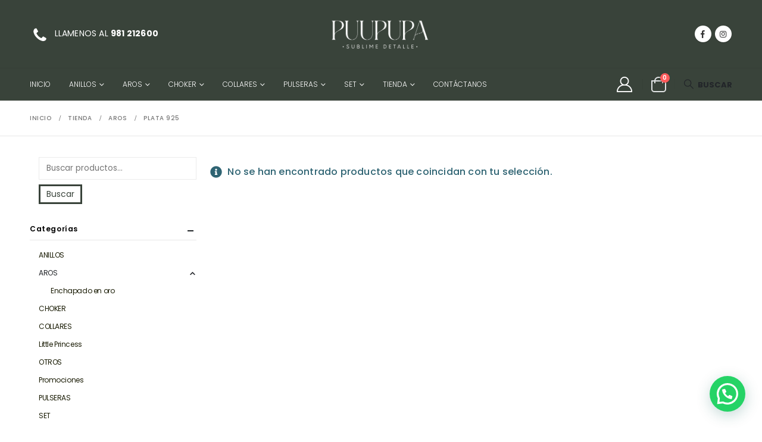

--- FILE ---
content_type: text/html; charset=utf-8
request_url: https://www.google.com/recaptcha/api2/anchor?ar=1&k=6LcD-aIZAAAAAK5TRZQSqT3hL53NpdmLDSo6DCVm&co=aHR0cHM6Ly93d3cucHV1cHVwYS5jb20ucHk6NDQz&hl=en&v=PoyoqOPhxBO7pBk68S4YbpHZ&size=invisible&anchor-ms=20000&execute-ms=30000&cb=8pc91phl0o2t
body_size: 48637
content:
<!DOCTYPE HTML><html dir="ltr" lang="en"><head><meta http-equiv="Content-Type" content="text/html; charset=UTF-8">
<meta http-equiv="X-UA-Compatible" content="IE=edge">
<title>reCAPTCHA</title>
<style type="text/css">
/* cyrillic-ext */
@font-face {
  font-family: 'Roboto';
  font-style: normal;
  font-weight: 400;
  font-stretch: 100%;
  src: url(//fonts.gstatic.com/s/roboto/v48/KFO7CnqEu92Fr1ME7kSn66aGLdTylUAMa3GUBHMdazTgWw.woff2) format('woff2');
  unicode-range: U+0460-052F, U+1C80-1C8A, U+20B4, U+2DE0-2DFF, U+A640-A69F, U+FE2E-FE2F;
}
/* cyrillic */
@font-face {
  font-family: 'Roboto';
  font-style: normal;
  font-weight: 400;
  font-stretch: 100%;
  src: url(//fonts.gstatic.com/s/roboto/v48/KFO7CnqEu92Fr1ME7kSn66aGLdTylUAMa3iUBHMdazTgWw.woff2) format('woff2');
  unicode-range: U+0301, U+0400-045F, U+0490-0491, U+04B0-04B1, U+2116;
}
/* greek-ext */
@font-face {
  font-family: 'Roboto';
  font-style: normal;
  font-weight: 400;
  font-stretch: 100%;
  src: url(//fonts.gstatic.com/s/roboto/v48/KFO7CnqEu92Fr1ME7kSn66aGLdTylUAMa3CUBHMdazTgWw.woff2) format('woff2');
  unicode-range: U+1F00-1FFF;
}
/* greek */
@font-face {
  font-family: 'Roboto';
  font-style: normal;
  font-weight: 400;
  font-stretch: 100%;
  src: url(//fonts.gstatic.com/s/roboto/v48/KFO7CnqEu92Fr1ME7kSn66aGLdTylUAMa3-UBHMdazTgWw.woff2) format('woff2');
  unicode-range: U+0370-0377, U+037A-037F, U+0384-038A, U+038C, U+038E-03A1, U+03A3-03FF;
}
/* math */
@font-face {
  font-family: 'Roboto';
  font-style: normal;
  font-weight: 400;
  font-stretch: 100%;
  src: url(//fonts.gstatic.com/s/roboto/v48/KFO7CnqEu92Fr1ME7kSn66aGLdTylUAMawCUBHMdazTgWw.woff2) format('woff2');
  unicode-range: U+0302-0303, U+0305, U+0307-0308, U+0310, U+0312, U+0315, U+031A, U+0326-0327, U+032C, U+032F-0330, U+0332-0333, U+0338, U+033A, U+0346, U+034D, U+0391-03A1, U+03A3-03A9, U+03B1-03C9, U+03D1, U+03D5-03D6, U+03F0-03F1, U+03F4-03F5, U+2016-2017, U+2034-2038, U+203C, U+2040, U+2043, U+2047, U+2050, U+2057, U+205F, U+2070-2071, U+2074-208E, U+2090-209C, U+20D0-20DC, U+20E1, U+20E5-20EF, U+2100-2112, U+2114-2115, U+2117-2121, U+2123-214F, U+2190, U+2192, U+2194-21AE, U+21B0-21E5, U+21F1-21F2, U+21F4-2211, U+2213-2214, U+2216-22FF, U+2308-230B, U+2310, U+2319, U+231C-2321, U+2336-237A, U+237C, U+2395, U+239B-23B7, U+23D0, U+23DC-23E1, U+2474-2475, U+25AF, U+25B3, U+25B7, U+25BD, U+25C1, U+25CA, U+25CC, U+25FB, U+266D-266F, U+27C0-27FF, U+2900-2AFF, U+2B0E-2B11, U+2B30-2B4C, U+2BFE, U+3030, U+FF5B, U+FF5D, U+1D400-1D7FF, U+1EE00-1EEFF;
}
/* symbols */
@font-face {
  font-family: 'Roboto';
  font-style: normal;
  font-weight: 400;
  font-stretch: 100%;
  src: url(//fonts.gstatic.com/s/roboto/v48/KFO7CnqEu92Fr1ME7kSn66aGLdTylUAMaxKUBHMdazTgWw.woff2) format('woff2');
  unicode-range: U+0001-000C, U+000E-001F, U+007F-009F, U+20DD-20E0, U+20E2-20E4, U+2150-218F, U+2190, U+2192, U+2194-2199, U+21AF, U+21E6-21F0, U+21F3, U+2218-2219, U+2299, U+22C4-22C6, U+2300-243F, U+2440-244A, U+2460-24FF, U+25A0-27BF, U+2800-28FF, U+2921-2922, U+2981, U+29BF, U+29EB, U+2B00-2BFF, U+4DC0-4DFF, U+FFF9-FFFB, U+10140-1018E, U+10190-1019C, U+101A0, U+101D0-101FD, U+102E0-102FB, U+10E60-10E7E, U+1D2C0-1D2D3, U+1D2E0-1D37F, U+1F000-1F0FF, U+1F100-1F1AD, U+1F1E6-1F1FF, U+1F30D-1F30F, U+1F315, U+1F31C, U+1F31E, U+1F320-1F32C, U+1F336, U+1F378, U+1F37D, U+1F382, U+1F393-1F39F, U+1F3A7-1F3A8, U+1F3AC-1F3AF, U+1F3C2, U+1F3C4-1F3C6, U+1F3CA-1F3CE, U+1F3D4-1F3E0, U+1F3ED, U+1F3F1-1F3F3, U+1F3F5-1F3F7, U+1F408, U+1F415, U+1F41F, U+1F426, U+1F43F, U+1F441-1F442, U+1F444, U+1F446-1F449, U+1F44C-1F44E, U+1F453, U+1F46A, U+1F47D, U+1F4A3, U+1F4B0, U+1F4B3, U+1F4B9, U+1F4BB, U+1F4BF, U+1F4C8-1F4CB, U+1F4D6, U+1F4DA, U+1F4DF, U+1F4E3-1F4E6, U+1F4EA-1F4ED, U+1F4F7, U+1F4F9-1F4FB, U+1F4FD-1F4FE, U+1F503, U+1F507-1F50B, U+1F50D, U+1F512-1F513, U+1F53E-1F54A, U+1F54F-1F5FA, U+1F610, U+1F650-1F67F, U+1F687, U+1F68D, U+1F691, U+1F694, U+1F698, U+1F6AD, U+1F6B2, U+1F6B9-1F6BA, U+1F6BC, U+1F6C6-1F6CF, U+1F6D3-1F6D7, U+1F6E0-1F6EA, U+1F6F0-1F6F3, U+1F6F7-1F6FC, U+1F700-1F7FF, U+1F800-1F80B, U+1F810-1F847, U+1F850-1F859, U+1F860-1F887, U+1F890-1F8AD, U+1F8B0-1F8BB, U+1F8C0-1F8C1, U+1F900-1F90B, U+1F93B, U+1F946, U+1F984, U+1F996, U+1F9E9, U+1FA00-1FA6F, U+1FA70-1FA7C, U+1FA80-1FA89, U+1FA8F-1FAC6, U+1FACE-1FADC, U+1FADF-1FAE9, U+1FAF0-1FAF8, U+1FB00-1FBFF;
}
/* vietnamese */
@font-face {
  font-family: 'Roboto';
  font-style: normal;
  font-weight: 400;
  font-stretch: 100%;
  src: url(//fonts.gstatic.com/s/roboto/v48/KFO7CnqEu92Fr1ME7kSn66aGLdTylUAMa3OUBHMdazTgWw.woff2) format('woff2');
  unicode-range: U+0102-0103, U+0110-0111, U+0128-0129, U+0168-0169, U+01A0-01A1, U+01AF-01B0, U+0300-0301, U+0303-0304, U+0308-0309, U+0323, U+0329, U+1EA0-1EF9, U+20AB;
}
/* latin-ext */
@font-face {
  font-family: 'Roboto';
  font-style: normal;
  font-weight: 400;
  font-stretch: 100%;
  src: url(//fonts.gstatic.com/s/roboto/v48/KFO7CnqEu92Fr1ME7kSn66aGLdTylUAMa3KUBHMdazTgWw.woff2) format('woff2');
  unicode-range: U+0100-02BA, U+02BD-02C5, U+02C7-02CC, U+02CE-02D7, U+02DD-02FF, U+0304, U+0308, U+0329, U+1D00-1DBF, U+1E00-1E9F, U+1EF2-1EFF, U+2020, U+20A0-20AB, U+20AD-20C0, U+2113, U+2C60-2C7F, U+A720-A7FF;
}
/* latin */
@font-face {
  font-family: 'Roboto';
  font-style: normal;
  font-weight: 400;
  font-stretch: 100%;
  src: url(//fonts.gstatic.com/s/roboto/v48/KFO7CnqEu92Fr1ME7kSn66aGLdTylUAMa3yUBHMdazQ.woff2) format('woff2');
  unicode-range: U+0000-00FF, U+0131, U+0152-0153, U+02BB-02BC, U+02C6, U+02DA, U+02DC, U+0304, U+0308, U+0329, U+2000-206F, U+20AC, U+2122, U+2191, U+2193, U+2212, U+2215, U+FEFF, U+FFFD;
}
/* cyrillic-ext */
@font-face {
  font-family: 'Roboto';
  font-style: normal;
  font-weight: 500;
  font-stretch: 100%;
  src: url(//fonts.gstatic.com/s/roboto/v48/KFO7CnqEu92Fr1ME7kSn66aGLdTylUAMa3GUBHMdazTgWw.woff2) format('woff2');
  unicode-range: U+0460-052F, U+1C80-1C8A, U+20B4, U+2DE0-2DFF, U+A640-A69F, U+FE2E-FE2F;
}
/* cyrillic */
@font-face {
  font-family: 'Roboto';
  font-style: normal;
  font-weight: 500;
  font-stretch: 100%;
  src: url(//fonts.gstatic.com/s/roboto/v48/KFO7CnqEu92Fr1ME7kSn66aGLdTylUAMa3iUBHMdazTgWw.woff2) format('woff2');
  unicode-range: U+0301, U+0400-045F, U+0490-0491, U+04B0-04B1, U+2116;
}
/* greek-ext */
@font-face {
  font-family: 'Roboto';
  font-style: normal;
  font-weight: 500;
  font-stretch: 100%;
  src: url(//fonts.gstatic.com/s/roboto/v48/KFO7CnqEu92Fr1ME7kSn66aGLdTylUAMa3CUBHMdazTgWw.woff2) format('woff2');
  unicode-range: U+1F00-1FFF;
}
/* greek */
@font-face {
  font-family: 'Roboto';
  font-style: normal;
  font-weight: 500;
  font-stretch: 100%;
  src: url(//fonts.gstatic.com/s/roboto/v48/KFO7CnqEu92Fr1ME7kSn66aGLdTylUAMa3-UBHMdazTgWw.woff2) format('woff2');
  unicode-range: U+0370-0377, U+037A-037F, U+0384-038A, U+038C, U+038E-03A1, U+03A3-03FF;
}
/* math */
@font-face {
  font-family: 'Roboto';
  font-style: normal;
  font-weight: 500;
  font-stretch: 100%;
  src: url(//fonts.gstatic.com/s/roboto/v48/KFO7CnqEu92Fr1ME7kSn66aGLdTylUAMawCUBHMdazTgWw.woff2) format('woff2');
  unicode-range: U+0302-0303, U+0305, U+0307-0308, U+0310, U+0312, U+0315, U+031A, U+0326-0327, U+032C, U+032F-0330, U+0332-0333, U+0338, U+033A, U+0346, U+034D, U+0391-03A1, U+03A3-03A9, U+03B1-03C9, U+03D1, U+03D5-03D6, U+03F0-03F1, U+03F4-03F5, U+2016-2017, U+2034-2038, U+203C, U+2040, U+2043, U+2047, U+2050, U+2057, U+205F, U+2070-2071, U+2074-208E, U+2090-209C, U+20D0-20DC, U+20E1, U+20E5-20EF, U+2100-2112, U+2114-2115, U+2117-2121, U+2123-214F, U+2190, U+2192, U+2194-21AE, U+21B0-21E5, U+21F1-21F2, U+21F4-2211, U+2213-2214, U+2216-22FF, U+2308-230B, U+2310, U+2319, U+231C-2321, U+2336-237A, U+237C, U+2395, U+239B-23B7, U+23D0, U+23DC-23E1, U+2474-2475, U+25AF, U+25B3, U+25B7, U+25BD, U+25C1, U+25CA, U+25CC, U+25FB, U+266D-266F, U+27C0-27FF, U+2900-2AFF, U+2B0E-2B11, U+2B30-2B4C, U+2BFE, U+3030, U+FF5B, U+FF5D, U+1D400-1D7FF, U+1EE00-1EEFF;
}
/* symbols */
@font-face {
  font-family: 'Roboto';
  font-style: normal;
  font-weight: 500;
  font-stretch: 100%;
  src: url(//fonts.gstatic.com/s/roboto/v48/KFO7CnqEu92Fr1ME7kSn66aGLdTylUAMaxKUBHMdazTgWw.woff2) format('woff2');
  unicode-range: U+0001-000C, U+000E-001F, U+007F-009F, U+20DD-20E0, U+20E2-20E4, U+2150-218F, U+2190, U+2192, U+2194-2199, U+21AF, U+21E6-21F0, U+21F3, U+2218-2219, U+2299, U+22C4-22C6, U+2300-243F, U+2440-244A, U+2460-24FF, U+25A0-27BF, U+2800-28FF, U+2921-2922, U+2981, U+29BF, U+29EB, U+2B00-2BFF, U+4DC0-4DFF, U+FFF9-FFFB, U+10140-1018E, U+10190-1019C, U+101A0, U+101D0-101FD, U+102E0-102FB, U+10E60-10E7E, U+1D2C0-1D2D3, U+1D2E0-1D37F, U+1F000-1F0FF, U+1F100-1F1AD, U+1F1E6-1F1FF, U+1F30D-1F30F, U+1F315, U+1F31C, U+1F31E, U+1F320-1F32C, U+1F336, U+1F378, U+1F37D, U+1F382, U+1F393-1F39F, U+1F3A7-1F3A8, U+1F3AC-1F3AF, U+1F3C2, U+1F3C4-1F3C6, U+1F3CA-1F3CE, U+1F3D4-1F3E0, U+1F3ED, U+1F3F1-1F3F3, U+1F3F5-1F3F7, U+1F408, U+1F415, U+1F41F, U+1F426, U+1F43F, U+1F441-1F442, U+1F444, U+1F446-1F449, U+1F44C-1F44E, U+1F453, U+1F46A, U+1F47D, U+1F4A3, U+1F4B0, U+1F4B3, U+1F4B9, U+1F4BB, U+1F4BF, U+1F4C8-1F4CB, U+1F4D6, U+1F4DA, U+1F4DF, U+1F4E3-1F4E6, U+1F4EA-1F4ED, U+1F4F7, U+1F4F9-1F4FB, U+1F4FD-1F4FE, U+1F503, U+1F507-1F50B, U+1F50D, U+1F512-1F513, U+1F53E-1F54A, U+1F54F-1F5FA, U+1F610, U+1F650-1F67F, U+1F687, U+1F68D, U+1F691, U+1F694, U+1F698, U+1F6AD, U+1F6B2, U+1F6B9-1F6BA, U+1F6BC, U+1F6C6-1F6CF, U+1F6D3-1F6D7, U+1F6E0-1F6EA, U+1F6F0-1F6F3, U+1F6F7-1F6FC, U+1F700-1F7FF, U+1F800-1F80B, U+1F810-1F847, U+1F850-1F859, U+1F860-1F887, U+1F890-1F8AD, U+1F8B0-1F8BB, U+1F8C0-1F8C1, U+1F900-1F90B, U+1F93B, U+1F946, U+1F984, U+1F996, U+1F9E9, U+1FA00-1FA6F, U+1FA70-1FA7C, U+1FA80-1FA89, U+1FA8F-1FAC6, U+1FACE-1FADC, U+1FADF-1FAE9, U+1FAF0-1FAF8, U+1FB00-1FBFF;
}
/* vietnamese */
@font-face {
  font-family: 'Roboto';
  font-style: normal;
  font-weight: 500;
  font-stretch: 100%;
  src: url(//fonts.gstatic.com/s/roboto/v48/KFO7CnqEu92Fr1ME7kSn66aGLdTylUAMa3OUBHMdazTgWw.woff2) format('woff2');
  unicode-range: U+0102-0103, U+0110-0111, U+0128-0129, U+0168-0169, U+01A0-01A1, U+01AF-01B0, U+0300-0301, U+0303-0304, U+0308-0309, U+0323, U+0329, U+1EA0-1EF9, U+20AB;
}
/* latin-ext */
@font-face {
  font-family: 'Roboto';
  font-style: normal;
  font-weight: 500;
  font-stretch: 100%;
  src: url(//fonts.gstatic.com/s/roboto/v48/KFO7CnqEu92Fr1ME7kSn66aGLdTylUAMa3KUBHMdazTgWw.woff2) format('woff2');
  unicode-range: U+0100-02BA, U+02BD-02C5, U+02C7-02CC, U+02CE-02D7, U+02DD-02FF, U+0304, U+0308, U+0329, U+1D00-1DBF, U+1E00-1E9F, U+1EF2-1EFF, U+2020, U+20A0-20AB, U+20AD-20C0, U+2113, U+2C60-2C7F, U+A720-A7FF;
}
/* latin */
@font-face {
  font-family: 'Roboto';
  font-style: normal;
  font-weight: 500;
  font-stretch: 100%;
  src: url(//fonts.gstatic.com/s/roboto/v48/KFO7CnqEu92Fr1ME7kSn66aGLdTylUAMa3yUBHMdazQ.woff2) format('woff2');
  unicode-range: U+0000-00FF, U+0131, U+0152-0153, U+02BB-02BC, U+02C6, U+02DA, U+02DC, U+0304, U+0308, U+0329, U+2000-206F, U+20AC, U+2122, U+2191, U+2193, U+2212, U+2215, U+FEFF, U+FFFD;
}
/* cyrillic-ext */
@font-face {
  font-family: 'Roboto';
  font-style: normal;
  font-weight: 900;
  font-stretch: 100%;
  src: url(//fonts.gstatic.com/s/roboto/v48/KFO7CnqEu92Fr1ME7kSn66aGLdTylUAMa3GUBHMdazTgWw.woff2) format('woff2');
  unicode-range: U+0460-052F, U+1C80-1C8A, U+20B4, U+2DE0-2DFF, U+A640-A69F, U+FE2E-FE2F;
}
/* cyrillic */
@font-face {
  font-family: 'Roboto';
  font-style: normal;
  font-weight: 900;
  font-stretch: 100%;
  src: url(//fonts.gstatic.com/s/roboto/v48/KFO7CnqEu92Fr1ME7kSn66aGLdTylUAMa3iUBHMdazTgWw.woff2) format('woff2');
  unicode-range: U+0301, U+0400-045F, U+0490-0491, U+04B0-04B1, U+2116;
}
/* greek-ext */
@font-face {
  font-family: 'Roboto';
  font-style: normal;
  font-weight: 900;
  font-stretch: 100%;
  src: url(//fonts.gstatic.com/s/roboto/v48/KFO7CnqEu92Fr1ME7kSn66aGLdTylUAMa3CUBHMdazTgWw.woff2) format('woff2');
  unicode-range: U+1F00-1FFF;
}
/* greek */
@font-face {
  font-family: 'Roboto';
  font-style: normal;
  font-weight: 900;
  font-stretch: 100%;
  src: url(//fonts.gstatic.com/s/roboto/v48/KFO7CnqEu92Fr1ME7kSn66aGLdTylUAMa3-UBHMdazTgWw.woff2) format('woff2');
  unicode-range: U+0370-0377, U+037A-037F, U+0384-038A, U+038C, U+038E-03A1, U+03A3-03FF;
}
/* math */
@font-face {
  font-family: 'Roboto';
  font-style: normal;
  font-weight: 900;
  font-stretch: 100%;
  src: url(//fonts.gstatic.com/s/roboto/v48/KFO7CnqEu92Fr1ME7kSn66aGLdTylUAMawCUBHMdazTgWw.woff2) format('woff2');
  unicode-range: U+0302-0303, U+0305, U+0307-0308, U+0310, U+0312, U+0315, U+031A, U+0326-0327, U+032C, U+032F-0330, U+0332-0333, U+0338, U+033A, U+0346, U+034D, U+0391-03A1, U+03A3-03A9, U+03B1-03C9, U+03D1, U+03D5-03D6, U+03F0-03F1, U+03F4-03F5, U+2016-2017, U+2034-2038, U+203C, U+2040, U+2043, U+2047, U+2050, U+2057, U+205F, U+2070-2071, U+2074-208E, U+2090-209C, U+20D0-20DC, U+20E1, U+20E5-20EF, U+2100-2112, U+2114-2115, U+2117-2121, U+2123-214F, U+2190, U+2192, U+2194-21AE, U+21B0-21E5, U+21F1-21F2, U+21F4-2211, U+2213-2214, U+2216-22FF, U+2308-230B, U+2310, U+2319, U+231C-2321, U+2336-237A, U+237C, U+2395, U+239B-23B7, U+23D0, U+23DC-23E1, U+2474-2475, U+25AF, U+25B3, U+25B7, U+25BD, U+25C1, U+25CA, U+25CC, U+25FB, U+266D-266F, U+27C0-27FF, U+2900-2AFF, U+2B0E-2B11, U+2B30-2B4C, U+2BFE, U+3030, U+FF5B, U+FF5D, U+1D400-1D7FF, U+1EE00-1EEFF;
}
/* symbols */
@font-face {
  font-family: 'Roboto';
  font-style: normal;
  font-weight: 900;
  font-stretch: 100%;
  src: url(//fonts.gstatic.com/s/roboto/v48/KFO7CnqEu92Fr1ME7kSn66aGLdTylUAMaxKUBHMdazTgWw.woff2) format('woff2');
  unicode-range: U+0001-000C, U+000E-001F, U+007F-009F, U+20DD-20E0, U+20E2-20E4, U+2150-218F, U+2190, U+2192, U+2194-2199, U+21AF, U+21E6-21F0, U+21F3, U+2218-2219, U+2299, U+22C4-22C6, U+2300-243F, U+2440-244A, U+2460-24FF, U+25A0-27BF, U+2800-28FF, U+2921-2922, U+2981, U+29BF, U+29EB, U+2B00-2BFF, U+4DC0-4DFF, U+FFF9-FFFB, U+10140-1018E, U+10190-1019C, U+101A0, U+101D0-101FD, U+102E0-102FB, U+10E60-10E7E, U+1D2C0-1D2D3, U+1D2E0-1D37F, U+1F000-1F0FF, U+1F100-1F1AD, U+1F1E6-1F1FF, U+1F30D-1F30F, U+1F315, U+1F31C, U+1F31E, U+1F320-1F32C, U+1F336, U+1F378, U+1F37D, U+1F382, U+1F393-1F39F, U+1F3A7-1F3A8, U+1F3AC-1F3AF, U+1F3C2, U+1F3C4-1F3C6, U+1F3CA-1F3CE, U+1F3D4-1F3E0, U+1F3ED, U+1F3F1-1F3F3, U+1F3F5-1F3F7, U+1F408, U+1F415, U+1F41F, U+1F426, U+1F43F, U+1F441-1F442, U+1F444, U+1F446-1F449, U+1F44C-1F44E, U+1F453, U+1F46A, U+1F47D, U+1F4A3, U+1F4B0, U+1F4B3, U+1F4B9, U+1F4BB, U+1F4BF, U+1F4C8-1F4CB, U+1F4D6, U+1F4DA, U+1F4DF, U+1F4E3-1F4E6, U+1F4EA-1F4ED, U+1F4F7, U+1F4F9-1F4FB, U+1F4FD-1F4FE, U+1F503, U+1F507-1F50B, U+1F50D, U+1F512-1F513, U+1F53E-1F54A, U+1F54F-1F5FA, U+1F610, U+1F650-1F67F, U+1F687, U+1F68D, U+1F691, U+1F694, U+1F698, U+1F6AD, U+1F6B2, U+1F6B9-1F6BA, U+1F6BC, U+1F6C6-1F6CF, U+1F6D3-1F6D7, U+1F6E0-1F6EA, U+1F6F0-1F6F3, U+1F6F7-1F6FC, U+1F700-1F7FF, U+1F800-1F80B, U+1F810-1F847, U+1F850-1F859, U+1F860-1F887, U+1F890-1F8AD, U+1F8B0-1F8BB, U+1F8C0-1F8C1, U+1F900-1F90B, U+1F93B, U+1F946, U+1F984, U+1F996, U+1F9E9, U+1FA00-1FA6F, U+1FA70-1FA7C, U+1FA80-1FA89, U+1FA8F-1FAC6, U+1FACE-1FADC, U+1FADF-1FAE9, U+1FAF0-1FAF8, U+1FB00-1FBFF;
}
/* vietnamese */
@font-face {
  font-family: 'Roboto';
  font-style: normal;
  font-weight: 900;
  font-stretch: 100%;
  src: url(//fonts.gstatic.com/s/roboto/v48/KFO7CnqEu92Fr1ME7kSn66aGLdTylUAMa3OUBHMdazTgWw.woff2) format('woff2');
  unicode-range: U+0102-0103, U+0110-0111, U+0128-0129, U+0168-0169, U+01A0-01A1, U+01AF-01B0, U+0300-0301, U+0303-0304, U+0308-0309, U+0323, U+0329, U+1EA0-1EF9, U+20AB;
}
/* latin-ext */
@font-face {
  font-family: 'Roboto';
  font-style: normal;
  font-weight: 900;
  font-stretch: 100%;
  src: url(//fonts.gstatic.com/s/roboto/v48/KFO7CnqEu92Fr1ME7kSn66aGLdTylUAMa3KUBHMdazTgWw.woff2) format('woff2');
  unicode-range: U+0100-02BA, U+02BD-02C5, U+02C7-02CC, U+02CE-02D7, U+02DD-02FF, U+0304, U+0308, U+0329, U+1D00-1DBF, U+1E00-1E9F, U+1EF2-1EFF, U+2020, U+20A0-20AB, U+20AD-20C0, U+2113, U+2C60-2C7F, U+A720-A7FF;
}
/* latin */
@font-face {
  font-family: 'Roboto';
  font-style: normal;
  font-weight: 900;
  font-stretch: 100%;
  src: url(//fonts.gstatic.com/s/roboto/v48/KFO7CnqEu92Fr1ME7kSn66aGLdTylUAMa3yUBHMdazQ.woff2) format('woff2');
  unicode-range: U+0000-00FF, U+0131, U+0152-0153, U+02BB-02BC, U+02C6, U+02DA, U+02DC, U+0304, U+0308, U+0329, U+2000-206F, U+20AC, U+2122, U+2191, U+2193, U+2212, U+2215, U+FEFF, U+FFFD;
}

</style>
<link rel="stylesheet" type="text/css" href="https://www.gstatic.com/recaptcha/releases/PoyoqOPhxBO7pBk68S4YbpHZ/styles__ltr.css">
<script nonce="FOXtHjHKQnSxum21939CoA" type="text/javascript">window['__recaptcha_api'] = 'https://www.google.com/recaptcha/api2/';</script>
<script type="text/javascript" src="https://www.gstatic.com/recaptcha/releases/PoyoqOPhxBO7pBk68S4YbpHZ/recaptcha__en.js" nonce="FOXtHjHKQnSxum21939CoA">
      
    </script></head>
<body><div id="rc-anchor-alert" class="rc-anchor-alert"></div>
<input type="hidden" id="recaptcha-token" value="[base64]">
<script type="text/javascript" nonce="FOXtHjHKQnSxum21939CoA">
      recaptcha.anchor.Main.init("[\x22ainput\x22,[\x22bgdata\x22,\x22\x22,\[base64]/[base64]/[base64]/[base64]/[base64]/UltsKytdPUU6KEU8MjA0OD9SW2wrK109RT4+NnwxOTI6KChFJjY0NTEyKT09NTUyOTYmJk0rMTxjLmxlbmd0aCYmKGMuY2hhckNvZGVBdChNKzEpJjY0NTEyKT09NTYzMjA/[base64]/[base64]/[base64]/[base64]/[base64]/[base64]/[base64]\x22,\[base64]\\u003d\x22,\x22XsKew4oaw6fChcO0S8O7wrF+OsKrDsK1eX9Kw7HDry3DjsK/wpbCinfDvl/DpiALaB0HewAMR8KuwrZbwpFGIxs1w6TCrTNrw63CiWlTwpAPHVjClUYxw73Cl8Kqw5NSD3fCn0/[base64]/CiCQ/w5XConpjIGBtcX/DiCErH8OeTFXCnMOwW8Ocwrt+DcK9wofCtMOAw6TCpRXCnngZFiIaJHc/w6jDhxFbWDHCu2hUwonCgsOiw6ZmE8O/wpnDvnwxDsKWJC3CnFjCm149wpPCsMK+PR5Hw5nDhz/CrsONM8Kvw5oJwrUhw7wdX8OGDcK8w5rDjsKSCiBTw7zDnMKHw4Eoa8Oqw6/Cqx3CiMOQw6QMw4LDhMKQwrPCtcKAw7fDgMK7w69Xw4zDv8OFbngyQsKSwqfDhMOdw70VNhwJwrt2ckPCoSDDmcOsw4jCo8KKb8K7Qi7DoGsjwq8Pw7RQwr/CjSTDpsOGYS7DqWfDoMKgwr/DmAjDkkvCk8OMwr9KER7CqmMBwoxaw79Kw6FcJMO1Hx1aw5vCksKQw63CuzLCkgjCmWfClW7ChwphV8OqA0dCH8KSwr7DgQgRw7PCqjjDq8KXJsK2P0XDmcKLw7LCpyvDqzI+w5zCpBMRQ3h3wr9YN8OJBsK3w47Cpn7CjVPCtcKNWMKCBRpebSYWw6/[base64]/CksKjeQZCw5lVw7Fdw6bCmsKtw5DDrcO+aw5XwrwRwo9caSvCncK/w6YSwox4wr9sQQLDoMKLPjcoMjHCqMKXNMOmwrDDgMOhYMKmw4IcOMK+wqwfwq3CscK4b1lfwq0Xw6VmwrEkw7XDpsKQbsKCwpByXh7CpGM8w54LfRE+wq0jw7DDusO5wrbDtcKkw7wHwpJdDFHDgMKMwpfDuG3CoMOjYsKxw6XChcKnX8K9CsOkbADDocK/ek7Dh8KhMsOLdmvCkcOqd8OMw5tVQcKNw4rCuW17wpEAfjsjwp7DsG3DscOtwq3DiMKEER9/w7bDrMObwpnCrUHCpCF6wqVtRcOSRsOMwofCoMK+wqTChnnCgMO+f8KFHcKWwq7DomVaYXtfRcKGVsOeWsKEwo/CucO+w7Aow6Fow4fCuSNYwr7Cpn7DoSDCtlHCvkkLw5/DmsKgF8KgwolXeRcdwpPCosOrLW7DjExQwodYw6ZJBMKpTB0FZcKMGFnDkxRhwrgmwrbDpcKzYMKDEMOnwo1Pw5nClsKmb8O1WsKFdsKnCVo/wobCj8KqEynCh17DmsKFUXYSdSkpOy3CqcORG8O9w756HsKjw7AaElbCoCfCsmvCt0jChcOaZD/DhMOoNMKtw4QMZMKALiPChsKMEiJmR8KaFwVGw7FFW8KzVC3DscOawozCtTg2RMK8DCMLwpYjw4fClMO0IcKOZcO4w7VxwoPDiMK1w4vDmH8gWMOWwrplwpfDknMSw5/Dm2HCvMKvwpE6woHCgS3DqT8lw4dCeMKbw4bDnmbDusKcwpjDj8OSw44VJcOuwqowRMK1SsKFY8KiwpvDmRR6w7FUbmoqCWE+UDvChcKUFyrDh8OYRsOvw5fCrxLDpMKFIFU3FMOjaQc8ZcO9HwbDvioBHcKVw7fCpsKyN2XCt0/DlsOhwqzCu8O4V8Kcw4DCuw/CkMKlw794wr4pEBbDsTEGw6BNwpZAJlN+wqPCisK4FsOGdHXDm0hywobDrMOZw77DoUNGw4vDssKCXsKWaRRZYUPDr2I/[base64]/DgWbCv1fCn8KqHMORBcKUB8KzAFvCkF1MwrPCnU8RHl8DABvDkm/ChjrCrsKNbHprwpxQw6Vew5XDiMOIdAU8wqjCuMKlw6fDocOIwrXDg8KmIgLCox9NEMOMwpDCsV5UwpoCc1XCkHpjw6TCtMOVfCnClcKLX8Oyw6LCqj82O8Ouwq/[base64]/EMKVIsOFw60Iwoddw6dwwpNUwqjDh8O2w5nDvmVya8KgDcKZw690wq7Ct8K4w787VA9Ow4rDnmpLARrCvm0sAMKmw44bwqnCqz9ZwobDqATDucOcwrDDocOhw67CksKewqJxb8O7CjDCrsOhO8K5V8KTwpQ/[base64]/Cv8KRw7ICw4XDgRPDtypkSmvDmGHDvWIMKUPDnAnDisKewoPCosK6w5sOAsOGBcOiw5DDvRzCiHPCqiDDgxXDinbCrcOVw59gwo9Lw4xWYy3CjMOGwrXDgMKIw53Ckm3DhcKRw5lMKCYowoAaw4YdFBzCj8Obw5QHw6l8KkzDpcK/PMKLSV47woRLNlHCtMKTwoLCpMOjRm/[base64]/E8KHe1huw4TCmMKaBMOkRV1GJMONw6RFYsK1ecKFw7AoJjwPRsOoHcKXwrN6F8O1CsKzw5NOw5fDvCrDssOLw77CpFLDncOxB2/CisKcNMO3EcObwpDCmgJPJMKxwrrDhMKCEMKywqYKw4DCtBgJw64iRcKxwqHCucO0HcO9R2fCnmcKfD1mVBrCiwXCkMKFYlU/wojDlHppwq/Dr8KJw63CscOwAX7CtSnDrAjDiG1RGMOWKgl8wqvCksOHPcOIGn8FSsKtw780w5/DhMOHU8KYd0/DmjLCosKRFcOPA8KGw7sxw77CjgMWTsKUw6I7wqxAwqMGw5Ryw7QxwrPCvsO2c1bCkA5+dnjCrArChkEEVw8Vwq93w6nDlMO/wq0vV8KROUdhJ8O+GMKqXMO+woR7wrJERMOdGXtEwrPCrMOtwpPDlh1NdEPClyV4J8K3TWfCiUHDqH7Co8KCIcOGw47DncO+TsK8KEzCsMKVw6dZw61LVsOZwoLDthnCvMKndi1+wr0dwr/Cs0bDsADClzQGw7lsABXCr8OFwoXDqsK2acOCwqLCpArDuTpXbz/DvSYIaRl1wrXCn8KHIsKmw5Ffw7/[base64]/FMOVBsK6KX/DsQjDtMOiw73Cs8OYw4VjwoPDvcOew6XCtMOiXGI0FMK0wodBw7rCgHJhRW/DvVEjSMO5woLDkMOnw48ReMK1P8O6QMKaw6LDpCh2K8O0w6fDmXXDt8OxSAIUwoPDsEkKDcO2IUjCi8K2wpgewoBYw4bDgB9PwrPDt8Olw5nCoTRKwrLCk8OUFmcfwpzCrsK/CMKDw5BZYlVqw5wtwpvDnnsew5TChyxDJTPDtDTCnjbDj8KQI8Ohwpg2bijCoDXDiSnCgDHDpnM4wodXwoIVw4LChDDDp2TCvMK+QinChE/DvMOrOcOdIS1sOVjDnXkuwoPCksKQw4TCtsOxwp/DnTnCnnTDoXDDkCLDj8KPW8OBwospwrBFcUpdwpXConpqw401Anhmw4diH8KtOA/CuxRswrkzQsKVccKtwqY9w5DDocO6VsOTM8OCJV4wwrXDpsKGRR9gbcKBwrMQworDojLDhXrDvcOYwqw7ej4rOikxwox/woE/w6BHwqRwAmAMJmnChgcfwrJiwo11w7HClcOZw4nDoCvCuMOgETLDni/DgMKSwphGwoISWwzChcK1BTJ0Tl8+Cz7DgRxcw6nDl8KED8ObS8KyXgAzw4AAwoHDvsKOwppZCcO8wq1SY8Oaw4oUw5UsETE5w4vCosOHwpvCgcKKY8Oaw7wVwq/DhMO+wqRgwoMTwq/Dq00wdhnDi8KCZsKrw59LFcO4fMKOSiLDqcOBNWgAwovCjcKtesKGTmXDnQrCiMKIS8KhKsOuQcOUwrwjw5/[base64]/DuxkcJcKOTzxdHMOTT8KJwobCpcKTb2QBw7HDgcOMw48Zw6nDscO5SUDDjsKtVivDunQHwrkDbsKtW2gYw6AvwpccwrvDsDDCgyhYw4nDicKJw7tudsOHwr/DmMK1w7zDn37Cqjt9CBHCqcOATQc6wpl1wpcYw53Dow51FMK8ZF5CS3PCusKzwpvDkndiwrpxHlZ9XSFDw4APECoSwqtew4wvJD5Rwr7CgcO+w7jCo8OEwoMvO8Kzwq7CvMK4bS3DpHvDm8OvJcOsJ8O4wrfCj8O7Qx1QMWHDkW99N8K/[base64]/B8OaG8K7w53CjsKTw71hMDdww77DscOXw63DnMKtw7dzR8K6C8KCw7cjwpnCgk/Cr8K5wpzCm1rDkQ5iDTLDpMKZw5MDw5fCnlnCj8OWSsKCFcK2w4PDoMOjw59zwoPCvSnDqcK2w5PCj2LCscO8MMOuOMOqaTLClMK9N8KrGm8Lw7Buw6fCg2DDg8OkwrNVwqQYAnVKw7zCucO+w5/DusKqwqzCj8OdwrEewpZsYsKIVsOlwq7CtMK5wqDCicKvwo0jwqPCngtfOjInBsOAw4Ebw7bCjlnDvh/[base64]/a8O7ZShpdCzDkFvDtcKoS35tw43Cv2Jiwr87ISXDjH9hwq3Cv13CqHgaeh5pw7HCuR5MQMO1w6E8wq/DvHMJw53DmD5wWcKQVsKBJcKtVsOVXx3DtTdAworDhRzDoHZzQcOMwogRwrzDhsKMe8OCNSHDgsOmQMKjdcKaw5zCtcKkFgonUMOSw4zColzCtHwPwoQUS8K5wqHCh8OvGC8Hd8OYw77DlXARfsK8w6/[base64]/[base64]/DgyRLTj5CfT4HN8OGwovCrcOtQMOxY3IfKRvCg8OjY8ORKMKiwrVaQsOYwq0+KMO7woJrbyc+a1QUSj8xDMOkbk/CrUvDsjtUw78CwobCqMO1S1QRw4oZfsKbwpvCpcKgw5nCtMKDw5/DjcO9LsOzwocGw4DCow7DiMOcdsO8XMO1Di3DmVBtw5oScsOiwoLDqFN9wqo5X8KiITvDu8Oxw4BJwofCukI8wrjCgmV2w63Dvxwsw5oOw41Qe3XDk8OTe8KxwpAOwrTCqcKMw4TCm3XDr8KeRMKvw6TDgsKzYsOYwoXDsG/CncKMOGHDjkZcZMOjwpDCjsKxDTUmw6x+wpRxRT4OGsKRwojDqMKHwq7CnAzClsOVw7hlFBjCoMK/TsKSwqDCl3sKwp7DksKtw5g7NcK0wqFHYcKpAwvCn8K5GzzDiWrClAzDjH/DgcKFw4dEw6/DqUIzIzQEwq3DhFTCr01wEV5DBMKXdsO1SmTDjcKcHjYZIA/DnmrCi8O1w6QKw43Dm8KRwo1Yw7Anw6/[base64]/DtkliH1nCv8ODCQ8kw75xwqhXIFE2BMKxwrrCvBPCgMO/fz7Du8KMMGgWwp8VwrZIVMKeVcOTwo8pwpvCj8Orw6krwoVCw6wGBznCsHTCpMKafBN8w7DCthHDnMKwwogdCMOxw4/[base64]/DuS3DiUTClMOxwqLDsMK0UMKgwqp4NHJddkfCs3TCnUBmw4vDosOsWwk2CMOTwr3CuF/[base64]/DMOVWFoQwrTDrUTCkMKtw7DDusKofsOpwqnDsSYZTMK/wpzDmMKaXcOKwqfCvsOLBsKVwqR6w6FKMjYBRcOoGcKwwoB2woA0w4BWT2VEOWPDgAfDvMKhwo0tw4cGwofDul1QIlPCqU00F8OkPHVJWMKDFcKEwqnCm8OAw6fDtVYoDMO9wpDDssOjSyLCixsKwq/[base64]/CklHDt8K5wp7DoCtdaRBCw73DtlxZwrxTw7kJIMOUTSzDucK7d8KZwrMQUsKiw5TCgMO1cgfCuMK/wptpw5DCq8OWdCYbVsOiwovDtMOgwrwGLwpCCAowwozCrsKNw7vDpMK7YsKkIMOlwpvDgsOzd2hdwrp/[base64]/DqMOpw43DmsKKwq5rw67DhMOZdVzDul7DiD8wwp0+w4PClglzwpDCjGLDiUJew7LDlXspOcOlwo3CigLDrGFnw6dwwovCkcKqw70aFVdsfMK8AsKgdcKPwpN7wrrCmMKHw7seKyMsTMKzBApUM2Ytw4PDjirCl2QWaQ9lwpHCmQQEw7XDjlIdw6/DhhjCqsKWfsKIWVhOwq/DkcK2woDDi8K6w6rDpMODw4fDvMKBw4LClRXDsnFTw4hgwq3Ck2LDvsKxXk4hR0p2wqE1YXBBwqlpAsOOOXp2WiLCmMKGwr7Dv8K+w7s5w5khwrFnRB/DknTClMOdcBFhwoNKbsOHesKhwrM4acO6woktw5R6LEcvwrIgw5A8XcO5L3/Cg23Cozljw4DDlMKbwrvCpMKFw4rDtCXCrn3CncKtYMKKw5nCtsOXG8K0w5bClVVzwo1GaMK/w6wOwqkzwpXCpMKgEMKlwr9pwrcKbDDDssOZwqPDigAqwo7DncK3MsOqwpMhwqHDq2rCt8KMw6zCvcKBKyTClz3DlsO4wrkfwobDmMO8wrlKw4drLkHDtRrCi2fCm8KLIsO0w7lzKxnDlMOAw6BxDA/CnsKww4bCgzzCkcOlwoXDp8OZZzlGVsKiVBbCmcOiwqE9b8K5wo1NwqNEwqXCr8OpEjTCrsK9XHVOTcO7wrdHOww2TGfCiXfDpVgywpN6woR9Bjw7CcKrwrhCPHDCvB/CsTcww4dVACnCk8Oyf0jCusKHIX/[base64]/[base64]/DmcKMw4YGaMKgV2t9w7Mzwr8uwp5tw7DCs1LCp8KiBT4/T8O8fsO0ZcK4W05xwojCg1oBw70Vai7CtcOMwpU4e0tdw746wqPDkcKzIcKBX3IOYSDChMKDVsKmd8OhSy9aSmXDg8KAYsOMw7LDqynDsl1RanXDrx8MY20Dw4jDkDzDuBjDrl/CocK/wr7DvsORNcObC8OHwpFEYXN9fcKaw4rDu8K0VMOfJlxmCsOgw7tew6vDmmxcw5/DjMONwqcIwpt9w4XDtAbDn1vDnULCqcOieMKQU0lFwpfDmCXDuUwNCRjChjjDtsOHwrjDj8KAWSB/w5/Dt8OzVBDCnMOhw5AIwo1qWMK2H8OzJMKswrsKZcO+w75UwpvDnQFxNC1mLcOQw4ZsHMO/aRx/[base64]/CiMObMCPDkmt9XHArwpPDm8KqUx59wrnDo8K8X2E/[base64]/DuUrCsFnCmAAfw4tcw5tVwrJ7cgsyccOqYEJxw49CFDfCiMKlE2bCgMOhZMKSO8OywrzCuMKQw4sXwo1jwrwzU8OCK8K/w4XDgMOWwr4fJcOnw6oKwp3CvcO2F8OEwpBgwpMwZV1tPDslwp/ChcK5S8Krw7Y/w73DjsKiBMOLwpDCsRPCnQ7Dhy8pw5MnDcOswqPDkcKkw6nDkCTDnAgiLcKpWj1qw4jDqcO1RMOlw59Rw5pUwo/Dm1bDgMOdHcO0eF5owoZSw4YvZ0sAwpRRw7TCmhUWw7hYW8OEwo7CkMOJw49pOsOCcR0Swpojf8KNwpHDs1PDqD0CMgcbwpclwqjCusKmw47DsMOOw7jDusKlQcOGwqPDlmcYBMKyQcOhwrlpwpXDscOLfBvDtMOTMU/CmsOVWMOIIXlYw5vCoCvDhm7DtcKSw5vDlcK9cFJZAsOow6QgZXdjwqPDjxkUScK+w5zCosOoNWzDsxRBZwDCgCrCrMKmw4rCkwXChMKfw4XCmUPCtwzDh28tS8OqN28cI0HDkANCdyEGw7HDpMOJFkQ3bSHDvcKbwpkpD3EYVA3DqcOGwp/Dp8O0w4HDtVjDrMOtw4zCllUkwoHDnsOkw4TCr8KOTyLDtsKxwqhUw4xnwrLDocO9w6FVw6hPMxt1C8OgAGvDjiLCgMOlccOGL8Ozw7rCgMOsIcOBwolfGcOaC13CsA0ew6AdQMOBcsKrXUk0w7sGacOzIjXDlsOWHwTDksO8F8OnVjHCilNyMh/[base64]/DpEV8wrYNwoLDqnU0EznCvCrCsgYwJlLDrQvDpHnCnQXDo1YnNwccL2rCkyMdDSAWw4RId8OlQVEhY2TDsAdBwqFbGcOQbMO7U1glbcKEwrTDsnpyVMKKS8OtQ8Onw4sAwr5yw5jCg0AEwrV5wq/DjyLDpsOiPnzCtyFHw4LCksO1w4BCw6hVw4N5NsKOwolcw4DDpUrDuWtoSjF2w6XCjcKFasOSTcOIScOdw7vCqVfCt1TCh8KPUmsIQn/CqVJUHMO0CzlWLcOaEcKsSxYiNCRZV8KVw7IOw7law53DtcKsAsOPwqEew6fDixZLw4FrDMK6w78wOGcNw6FRQsK9wqcAYcKjwqLCrMOAw60DwrFswop0WW07NcOVwrI3HMKCwpTDhMKFw7QCBcKhCSYYwo09YMKEw7fDsSh1wpLDrD8KwoIWwqvDh8O7wr/CjcKdw7HDm2ZxwobCsx44JD/CgsKhw5khCXVWC2fCpyrClkxHwqpUwrbCiH0Jw4rCoS3CpWLCkMKhPyTDqzrCnh0Vbj3ClMKCck1Ew4/[base64]/CrcKjLcKCeRI3wqLDrcOAw67Cg8Orw5gyw4zDtsKwF8Kiw5bCgMOYRDckw7zCqmTCtgfCg37DphvCvCzDnms/dz4Dwqx5wo/Cs1dkwqLCvsOtwpTDscOJwpgdwq8ULMOpwoYAeHUHw4NWGcOGwqZkw5E+BEMJw5IicArCuMK4HCdRwpDDmy3Du8KXw5HCpcK/[base64]/[base64]/D8OACMKpwq7DnkoFPQ3Du8OmCjTCgGMFM8OewpbDp8KabhLDhk3CjMO/LMOjKEvDsMOnLcOawr/DtBYVwpXCs8KdOcKsecOZw7jCjhxRRxbDkA3CsQpuw6UHworCtcKkH8K/ZsKcwptpFW9wwqnCk8Kkw7bCjcO2wq8kFyNGA8OTCMOtwr1zYgxgw7Fqw7PDmsOfw6ExwprDsRJjwpDCk2QUw4zDisKTB2XCjsO3wpJWwqLCpTHCil/CicKaw4kXwrbCokPCl8OUw7MJFcOseW3DhsKzw71BBcKEOsO7wpsAw6h/AcKEwrI0w68IUU3CqBwMw7ooaQrDmhpfY1vCmTjClRUPwqkbwpPDlmpDQsKqScK+GB/Cs8OowrPCi0t/wo3Dt8ObAcOyDsOadV4zwqfDh8O7KcKqw6c4woQcwr7Dtx3CrU4tQGISVsO2w5NOKcKHw5zCqcKHw48UYzBuw6LDvljCuMKgQwZ/WF7Doj/DqAAkRFVVw6DDnnNjb8KXe8KxJgLChsOSw6zDujrDtsOHUVfDhMKmwoBvw74KeA1TTjDDrcO7CMOFcGZRTcKnw6VSw47DsyLDmEEMwpDCpMKNXsOIEkjDqyFow6lxwr/DgsOLeBrCuj9bVcOdwojDmsKETcO8w4/CnVnDoTQ5S8OOSxt2GcK+c8K5wpwrwo4qw4zCusK2wqHDh24ywp/CuWw9F8ODwqQ9UMKHJ0BwSMOyw5/DocOSw7/CgXjCpsKAwo/Dll7DhW/CsxfDt8Kaf3jDgxXDi1DDrxNnwqhHwo5ywqbDuzwewpXCrHpIwqjDuT/CpXLCsBDDkMKdw4QTw4bDosKaFQvCgGfDnBd0C3jDosOGwqnCv8OkAMKBw5wRwqPDrTQBw57CvEZ9Y8Kxw4fCncKEN8Kawpgow5rDs8K8XcKLwpjDvyjDncO/YnBqVVZAw5jCmDPCtMKcwoZxw7vCqsKpwofCucKVw6t2FH8Hw49VwrBFWzcaHsOxHlbClkoKWMKFwrYkw7lbwprCnDvCscKlNlzDnsKPwrh9w6YqMMO9wqbCumBFC8Kcw7NObWHCsxd3w4HCpjrDvcKGIcKrCMKeP8Omw4I5wo/ClcOWIsO2wqHCqMOQEFk7wp0qwoHDvsOcR8OVw7RpwpfDucKFwrtmeVrCisKAdcKpPMOIRltbw4MofVkrwpTDusO4woR7SsO7IMOcGsO2wrjDpVXCvwRRw6TDssOsw6HDuQ/CkEkgwpYYTl3DtHFKZsKew7New7bDscKoTDAFLsOMA8OMwpTDvsKwwpTCqcKtEH3DlsO1T8OUw6LDqBDDu8KcAUsJwrEowp7CusK5w70jUMKpNkrCl8KZw6TChAbDisOySsKXwqhEKhpzNyteDhZcwpDDl8K0Q3Row6zDhS8bwoluSsKNw6vCgMKcwpXCg0YAIHo/d3VzEGxww4bDoi4sLcKJw4ZPw57DtxQ6dcKEFsKJc8KXwrLCksO3dHkedj7DmGsFKMOIGV/ChiMXwprDgsO3aMK2w5fDgWrDq8K3wohAwoZkUcOIw5jDoMOdw7J0w6vDpsObwoXDohTCnQbCpTLCpMKTw6/CihLCs8OHw5jDoMKICRkAw4QnwqNjScOyQTTDp8KYYiXDiMOhBX7CuSPCu8KCFsOnO2k3wofDqV0ow5Ndwrdaw5vDqx/CgcKoB8KDw4E5Ygc7McOlRMKtIkrCqltIw6ocT3pjw6rCuMKJenjCjlTCpMK4KxTDoMK3Rh1lWcK6w7zCgjdRw6bCncKew5DDpwwgd8OQPE87UV4iw5YcRWBxYsK2w6lONVtgcm3Dp8K/w5PDnMKow7lQbBQswqzCqjvClUTCg8O9wpoVLsOhEVRVw65kHsKow5t9IsOIwo47wr/CugvChcOXEMOfDsKTN8KkRMK3VMOUwrM2LizDjEXDrhlTwqFrwo0hGlc0CsK8P8OQHMKQeMO/[base64]/aGtpw7XDsMOTwq7DgkTCqHIef8KIRg8BwqDDjnJdwoDDggLCllFmwrzCvg0oXBjDqzw1wpPDln3DjMO6woZmC8Kfwo1HJTzDmjLDuGNXBsKaw64aAcOcBxAuEj4mAgvCr017IMOqPcKowq1JAm0Twr8Sw4jCv3d2I8OiVMOzVh/DrX5OWcOTw7fDhsO/FsORw6wiw4LCqT1JC1UzTsKJeXLDpMO9w64WZMO4wq02V34hw7bCosOsw73DusObC8Kvw5t0c8KOwqfCnx7DpcKQTsOCw6Icw7bDkycmbTvDkcK0CWBBNMOiJhNiMBHDhAfDh8OTw7/[base64]/Z2PDgsOaN8KGwoUjw5Inw5fCq8KWTwtFc2jCiUZFwpvDgylewoDDscOZFMKoMRvDrsOcfVHDrDYRcUTDrcKUw7goRcOmwoUTw6h3wppbw7nDjsKgV8OVwrs4w4ArZcOqIsKhw6PDo8KpU3d+w5HDgFsla1FRbsKqKhFVwr/DmnTCtClFcsKiTMK8QDvCsg/Du8KHw4vCpMOHw4g/Pn/ClQQ8wrhOTR0hBcKUIGsyEk/CsGtgW21QVXJNYk4IFzvDsUwTZsOww6gPw47DpMOTVcOtwqctw4xwLEjDi8O5w4RyMQ3ClghFwqPDvsKPUMOewqpPKsKGw47DpcK2w77DnCfCq8KIw55YfRDDm8OIbcKaGcKSPQtTIyBNBSzCr8Kew67DuR/Di8KwwqVPcsO/[base64]/XxEsF05nWMKhbHbCoDvDmlt1T3bClUQIwqFRwq4lwo/Cr8KHwq/DusKMQcKULDLDkFHDqD4bKcKDSsKUTTAyw5rDpi5oXMKcw4w6wrkmwpdzwq8Xw7nDpMOabcKsY8ORYXUBwqFmw4Esw6XDiHcjQ3TDrX09PFQdw7hYNDQQw5gjWTnDjcOYGAc7C24/w7/Cmz9DfMKuw6A1w73CtMO+PUxtw5PDtBZzw7cSG1rClmpAK8KFw7x5w6PDtsOqd8OjVwnDvmlYwpXCjMKDS3FXw5rClEo5w4/CjnLDuMKXwow9fsKNwqxoQcOoCjXDjixowrlFw6IZwonCqTTClsKdHVbCgRLDpw7DlAvDmkBGwpI+R3DCg0TCoFglcsKQw47CrcKmUF/[base64]/[base64]/Cqn1QXmIVw5rCjMO6wqfCp3jCocObwpIDC8KEw47CpW3Cm8KXZcKnw4ADGcKewpTDtlHDukHCscKywqzCsTrDrMKrS8OXw6nClUwLGcKvwp1cVMOCQhdVQ8KQw543wqVsw4/DvlcjwprDtlhFY3kGIMKBMC8CNEHDpBh4Ugl2IihLOh7DmjbDki7CgTPCl8KTFBbDrgnDm3JNw6XDnR5cwpUPwp/Do3/DrgxHXEjCtnYuwqHDrF/DlsOQXWHDpUhmwrh/NEnChcK/w4Fdw4fCgBAgPCk8wqsUS8O5MX/ChMOow4cQLcKjR8Kxw79Ew65OwrxOw7TCtsK6UTvChyjCvMOlLsK9w6EMwrfCncOaw67CginCm17DnTYwMMOhwoI4woEKw6hSZcKddMOmwpTDrMOUchHCsX3DkcO7w4fCrHPDssKhwoJnw7Z6wqkMw5h+e8OUAErCjMOUdm9cC8K5w6R6eUcYw6s9wq/Cvn9bXcOrwoAdwoNaMcOHdsKJwrPDuMOnQyDCkn/CvRrDvMK7K8KIwrdATTTCgTLCmsO5wqDDssKBw4bCuF/ClMOswr7CkMOGwqjCssK7LMKjcRQuGzzCrsO9w7TDsxt+XSpYXMOsGho1wp3DshDDvcKNwqjDh8Omw6LDoDPDlS8Ww6LCqTrDp0Nnw4TCg8KddcK1w5bDjMOOw6c6wo5+w7/CskQ8w6t3w5R1a8KXw6HDrcOMLsKYwqjCoS/[base64]/JMKbwoYbw5spdMK5w6rCtT7CpTvCmsKqw4vDucOdLR/DiQrDtH8twp1bw7ZPMVc+w7XDnMOeLldYJsK5w5NyMlh4wplXQGnCtlpOVcOcwog2wqRaJsOCS8KzVAVpw5fCmllUCAwZZcO/w6cFUcK6w77Cg3I/wonCjcO3w6ttw4Q/wp/ClsOmwqLCkcOcDUHDusKQw5dhwr1awotGwqAsScK7QMOAw6oRw6EyODvCgEHCrsKDdsO4Szchwq8wTsKZU0XCigIWTMO3LcO2XsKXXMKrw6DDvMOAwrTChsKKIMKOeMOow4PDtGkew6vDji/DmMK2TFLCqn8tDcOTQcOtwojCoXYsZcKlKsOVwoJiRMOlcxksQQDChgYSwp7DmsKhw7ZqwpscOAU/BT3CgUHDuMK7w5V8WG9bwofDpAzDtkVOdhMWcMO/wotzDAsrJ8OBw6rCnMOaVsKkw599EF5bBMOww7t2RsK/w6/Ck8KPLcOHFQNkwoDDiXPDrsOFLDXCosOeczUuw7vDt3jDokXDjn4Xwp51wqwvw4dewpfCvi/CvSvDii5fw4IDw6Usw6HDk8KSwrLCs8OtB3HDgcOoR3Ivw49Qw5xHwoxLw40lDnFXw6HDisOXw4XCvcKTwp5vVmNowoJ/WU3CosOawq/CsMKqwo4sw70vIXBkCwFzQEFxw4ITw4rCrcKlw5XCvRTCj8Orw6XDuWY+woxsw6Qtw6DDrDXCnMOXwr/[base64]/CsAjDnWIcwqnCrFDDmAHCg3oKw5Q2CHZdwqXDgh7Ci8OWw7HDowTDicOMC8OMHMKDw4wfXWIww71Jwpo4Tx7DmE/[base64]/CjsKMw5YcwocsYcKrw5V4wobCn8Ojw48twr3DhcKCw7HDq0rDtj0Xwo3ClgbCsgcga1tIfm8OwphjQ8Ojwrx2w7tawqfDrwfDokxLGgpWw5/ClcONHS4Owr/[base64]/CijDDnznDtsKDScK+RREbFcKSwpbDmcKWwp9uw47Dl8O8e8KYw4FuwoEAUCHDksKOw5E/[base64]/[base64]/AQtcbwQcB3TDniEVwr4nwrjCnV9uLMK2w4/DgsKSKMKYwowSWUMXasO4woHDhEnDsizCrMK1Ql0Ww7lPwr5LKsK6UnTCmcKNw4bCnzDCsU97w5PDm0DDizjCrwRPwr/[base64]/DlVzCkcOwEMOtUxDClnIWcMK/dMKCwo/CqEhQIsOHwqbCr8KMw4HDvANBw5RaOcO1w7o5ADrDpi0IQzFow60WwoY1N8OJcBt9dMKSUXTDi0oRe8OCw5sAwqnCt8OlQsOSw67CmsKawo81PRfCusKawrLChmPCo14qwqY6w4tuw5/DoHTCmsOlPsKTw4IPGsOmd8K6w7RtIcOswrUYw5XDtsK/w7LCkx/[base64]/Dj0XDq37ClCBjwrk6wpNdwpArK8KSw4TCjcOUP8Otw7jCnxTDlMO1QMO/wq/Dv8ORw4bCqsKyw5x4wqgxw6coTAnCnCzDmCk7ScKnD8KAR8KHwrrDkjptwq1cSk/DkkcNw79DBQTDqMOawpnDjcKQw4/DrlJ/wrrCncOHA8KTw6J8w7ZsMcKlwoYsZ8OtwrHDj2LCv8Ksw4rCkgU8IsK5wqpOIg7Dv8KTEHLDm8OdBwUrQCfDh3HCjkRMw5QYbsKhd8Orw6bCscKKJFDCvsOpwpHDgsKaw7drw7xHTsKNwpHChsK/w4bDg2zCm8K/[base64]/DlMOvHG4EaMOTGMOLwp0hwowcfCLDqsOtwqc4wo/ClWfDlkbDs8KQb8KBYRpiA8OdwoAkwoTDpDTDmcOJQMObfznDo8K6csKYw5UlQBouFlhGbsOLdSPCgMOhU8Obw5jDrsO0HcOSw5l0wqjCjcOaw406w4VzH8OEKjNbw45CQcOww5VOwocXwrnDgsKHwpzCrw/Cn8KHasKZMipNdF9QR8OPXMO7w5Zyw6bDmsKiw6fCk8Kbw43Chl1teQ0UFgEZeR9Nw73CjMKbLcOpVyLCmz/DlcO/wpPDmB7DscKbwp9yEjXDgQ9jwqFyO8O0w4s9wq97HUPDtsKfIsOvwq5RTQ4Fw5TCjsOvHyjCvsO2w7vDpXTCuMK6ClETwqlSw5sCMcORwrx8F0bCpQAjw4cnc8KnY1LCmWDDtzvCngVmHsKya8KvW8OVecO/TcOmwpAVN3QsMBHCpcOsfzPDv8Kew4LDpR7CmcOCw4NWQ0fDgjXCuhVQw5YgXcORRsOnwqZnX1EEFsOMwqVOfMKxcwTDgibDoRAfDjAdVcKywrxyW8OvwqYNwptrw7XCtH17woV3dhnDi8OjXsO4GybDkU1LGmrDkHbCisOAV8ORFxYVUXnDmcOpwonDiQ/[base64]/DmEnCvyjDn8O1VsOmw7fCpsKdcsOfwqw6HhnCmAnDnGhXwrLDpRZ9wojDs8OwKcORWsOHHQ/DtkDDjMOLBcOTwoVRw5XCssKVwo/DsBI1GsOEHVzCmyvCoHTCgy7Diis/wo8/AcK0w57DqcOiwqdEQHDCuF9gH17DlcOMVsKwXSt5w7sLQ8OkW8OXwpjCqsKqAB3DicO8wpLDmxVwwo/CnMOBDcOyDsOCBB3Cm8OwY8OFSAYbw7gqwrDDiMOeAcOqEMO7wq3CmTrCrXUMw5zDtjjDqX5XwpDCilM+w7B1B3oSw7YZw75qAUHDkBTCucKlw5zCoWXCscO7b8OJBlBJPsKUe8O8wp/DqDjCo8O9JMK0HSHCn8Knwq3Ct8KuED3CgcO7ZMKxwrBCwqTDlcKbwpvCr8OqZxjCpwTCvsKGw7xGwobCncKJEDIPKFFwwrHChWJPLmrCqHNwwr3Dg8KVw5k9M8O+w69ZwpJdwrQ/aXbCicK1wpp2bsOPwqdoTMKQwpJRwo/ChgA7PcKIwonCosOKwpp6wovDpATDumUHBzwScm/[base64]/ZsKRHcOvXsKew63ClwbDkXvCucOKw4Niw5VmFMK9wr/[base64]/[base64]/G8OVw5k8IMOQw5TDvgRwOxs9woQgZUzDsHlFwqHCq8KMwpBywoXDu8Oowr3CrsKYDkzDkGnCvi/DmcKiw6ZgN8KccMKJwoJLGkPCvUfCiHo2wpB9NyDCn8Ogw6jDiBMhKDpCwqZnwqR+wptGHi7CuGjDo10twoZ4w6IHw6dhw5LDklnDt8KAwpvDlcKGWD4Yw5HDvALDl8KtwqXCvRrCsEhseTdKwrXDlS3DqSJ4KcOqW8ObwrEucMOpw5bCtcK/EMOJMUhULwQeZMK6dMOTwoF1N2vCn8Ofwo8KJRsqw4EAUSPDik/Dp2p/w63DvsKFVgXCjCcjf8OgPsKVw7/DvxM3w61iw6/CqyNfIMO+wqPCgcO0w5XDjsK5wrJZEsOrwpkXwo3Dqxxkf3gpBsKiwqzDsMOSwo3CpcKSPn1cIGceLsOAwrBDw6INw7vDucOVw4TCmxJdw7RQwrXDj8Opw5rCiMKiBBIewqkSGTBjwqjDqTo9wp1Kwq/DuMKvwrJnPnRySsOcw611wrQ9ZRVfWcO0w6s7SncmOD3DnjHDtzpYwozCphjCuMO3HTc3UcKKwqXCgwLCjQcnESzDj8OrwqMRwo5XHMOjw7zCjcOawq/[base64]/CnsK1w4/[base64]/Cu8OAQ8K3wp3Dl8OHwpIhCzF2w5vCssK+JcOLwpMjPGvDkinCq8OgcMOoK3AMw5zDh8Kmw5c9RcOXwo9CNMOzw6xNOsO5w6ZJT8ODQDUwwqt8w67Ct8K3wq/CgcKeRsOfwrrCo1B6w7vCkivDo8KUfMKpLMO/wogXIsK8HcOOw50FTsKqw5zDr8K/W2gLw5pYEcOlwqJCw6N6wo3DtzzCunXCgcKzw6HCnMONwrLCqzvCmMK1w4TCs8OPS8OWW04sAlR1FmLDkR4Fw53CoHDChMOqfxMjMsKMXCTCpx7Cm0XDtsObEMKlLAHDisKbPyPDhMO/KsOWd2nCskTDuCzDnxdqVMKBwqVew7rCv8OuwpvCtFbCqnw2HB8NB29DYcKQMRA7w6XDssKWEQM6HsO6DjxBwo3DgsOJwrhNw6TDonzDuA7CsMKlOn3Dq3onT2h2AXgLw58Ww7DClWXCg8OVwpbDu0ohwo3DvVkZw73Dj3cDEV/[base64]/DiClQKFFTwo5UWsKPwqQiwozDtxbDqCrDpxRlCSLCssKRw6HDl8OXeBbCi1TDiHPDiRTCs8KDHcKHKMO8w5VKNcKmwpVneMK9wq4SXcOpw5BMYHpkam/CuMOnTELCiSLDi0zDsyvDhWd/[base64]/[base64]/CsMKUw7LCqWQYw5/CisOpwqrCkT0YwosJw6EzdMOjJ8KuwrfDrnFuw5Uvwq7Dkikrwo7DosK6XgjDg8ORIsOdKxcMB3fDijJowprDkcOgcsO5wq7CjMOfNjpbw4ZbwoVLaMKkZ8OzLW8ceMOEXFcgw4coDcO/w6LCmFMXT8KRZMOOMcKrw7MdwrYdwoXDmsO4w5/CqC0EZWXCrsKVw6gow6dzHybDkgXDlsOXDx/DvsKYwpHDvMKVw7HDqzNTX29Dw65ZwrTDkMKSwogKM8O2wo7DhlxmwoHCkEDDuTrDjsK9w7YuwrE/bGlywo03FMKKw4F2YWLCtwjCpmslw7lPwo9VNUrDoTzDj8KSwp5/LsOUwrfDp8OafyBfw7pjbgUdw5cII8K9w79gwrBVwrwyTcOYK8Kgwp1+UCNPL3fCtidYLG/DvcKvDMKhD8O/[base64]/DkcK1woIUw4PDskwjw73DjwnClUNNw4k3BcKQHAvDkMO5wrjDg8OUfcKPfMOPDU8Ww4B6w6AnFsOMw4/DrUfDpjwGb8ONfcKHwqjDq8OywqLChcK/woTCsMOQKcOBZyZwGcKTLGvClsOTw50JNm9NUUXCgMKUwprDhGhiwqtFwrdSPSnCrcOswo/CtcKZw7sca8KKwqrCn2zCpsKSQW87wpHDpkotG8Osw6Ubw74tXMKWax9BUER/w4F4woTCoFsuw5HClcK/L2/DncKTw5DDsMOAwpvCtMK1wo8wwq9sw7fDgFBYwqjDmXQiw7zDscKGwpFtw4vCoQ48wqjCvz7CmsKHwqA2wpVbBsOqXnAkwrPCmBXCrEzCrGzDp0jCtcOcNVZbwo8qw7rChD3CusOOw4oqwrRFIsOHwr3DksKcwo/Cjw8pwonDiMOrFRw5wrXCtGJ0TEtXw7bDj1EzOjXCkirCvnfCgcOuwofDt3PDo1/Dj8KZAnkLwqbDp8KzwoTDksONKMKAwrIrZAXDnDMWwpbDsBUEVcKXQcKZCx/CncORFsO6TsKnwoRdw7DCmXvCqcOJccKVY8Opwow6L8Oqw4xcwpjChcOubnFiX8Ktw4hvcMKmbkTDhcKmwrVfTcOTw4bCph7ClFo0wpVyw7RgS8OcL8KTFT3Chm5AcMKywp/DlsKew7LDnMK5w5rDgg7DsmfCh8OkwrbClMKbw63CvSrDhMK9N8KHblzDucOTwrXDlMOtw6/CncOEwpkIa8K9wpJ4TVQnwoU1woQlM8Knwq3DlX3DjcKdw6rDgMOVMX1SwpQ7wpHCkMKpwoUdEsK5WXzDqMO6wqDChMKewojDjQ3CmQPDvsO4w6PDqMKLwqckwqtcEMOVwpkpwqJCWsODw7oYdsKsw6l/OsKmwqFow4R6w6/Ci1nCqBTCrTbCrsO5KsOHw6lsw6LCrsKnDcOTWQ4BEMOqRDZHbcO9DsKQTMKsPMOfwpjDr0LDm8KMw7/DmCzDqC5neSzCjigXw7daw544woHDklvDgDvDhcK6J8OBwrtIwoXDkMK1w5rDomphMMKwJMK6w53CucOmF0I8\x22],null,[\x22conf\x22,null,\x226LcD-aIZAAAAAK5TRZQSqT3hL53NpdmLDSo6DCVm\x22,0,null,null,null,1,[21,125,63,73,95,87,41,43,42,83,102,105,109,121],[1017145,246],0,null,null,null,null,0,null,0,null,700,1,null,0,\[base64]/76lBhnEnQkZnOKMAhnM8xEZ\x22,0,0,null,null,1,null,0,0,null,null,null,0],\x22https://www.puupupa.com.py:443\x22,null,[3,1,1],null,null,null,1,3600,[\x22https://www.google.com/intl/en/policies/privacy/\x22,\x22https://www.google.com/intl/en/policies/terms/\x22],\x22OGweQcgAqMlUnVJrzLcKCy+3mwmQ2eRgijxkfJwULNE\\u003d\x22,1,0,null,1,1769116869256,0,0,[65,142,63,84],null,[183,45,117,252,138],\x22RC-9-MPyzxJmf9Akw\x22,null,null,null,null,null,\x220dAFcWeA4rt_73jPdQC-vhlkjgMgCbBAlK-COWk2FivK74_q8TsS0RhLJI59flhV0d_lN0Rhdegj2eusbSBsYHbDxtaA2xErQG_A\x22,1769199669168]");
    </script></body></html>